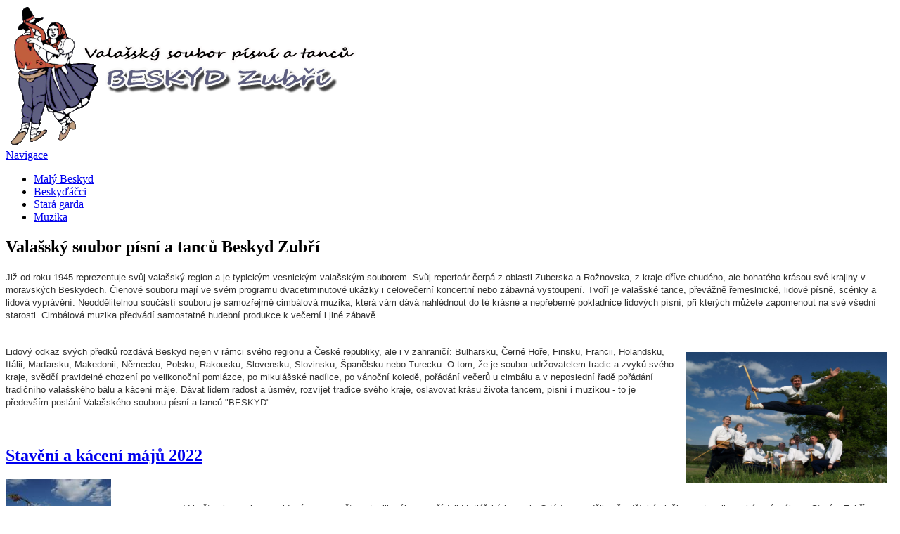

--- FILE ---
content_type: text/html; charset=utf-8
request_url: http://beskydzubri.cz/cs/node/12?page=4
body_size: 29710
content:
<!DOCTYPE html>
<head>
<meta http-equiv="X-UA-Compatible" content="IE=Edge" />
<meta charset="utf-8" />
<meta name="viewport" content="width=device-width" />
<link rel="shortcut icon" href="http://beskydzubri.cz/sites/default/files/tancici_par_valassko.jpg" type="image/jpeg" />
<meta name="robots" content="follow, index" />
<meta name="description" content="Valašský soubor písní a tanců Beskyd Zubří" />
<meta name="abstract" content="Valašský soubor písní a tanců Beskyd Zubří" />
<meta name="keywords" content="beskyd, zubří, soubor, písní, tanců" />
<link rel="canonical" href="http://beskydzubri.cz/cs" />
<meta name="generator" content="Drupal 7 (http://drupal.org)" />
<link rel="shortlink" href="http://beskydzubri.cz/cs" />
<meta property="og:site_name" content="Soubor písní a tanců Beskyd Zubří" />
<meta property="og:type" content="website" />
<meta property="og:url" content="http://beskydzubri.cz/cs" />
<meta property="og:title" content="Soubor písní a tanců Beskyd Zubří" />
<meta name="twitter:card" content="summary" />
<meta name="twitter:url" content="http://beskydzubri.cz/cs" />
<meta name="twitter:title" content="Soubor písní a tanců Beskyd Zubří" />
<meta itemprop="name" content="Soubor písní a tanců Beskyd Zubří" />
<link rel="author" href="VSPT Beskyd Zubri" />
<meta name="dcterms.title" content="Soubor písní a tanců Beskyd Zubří" />
<meta name="dcterms.type" content="Text" />
<meta name="dcterms.identifier" content="http://beskydzubri.cz/cs" />
<meta name="dcterms.format" content="text/html" />
<title>Soubor písní a tanců Beskyd Zubří | Page 5 |</title>
<style type="text/css" media="all">
@import url("http://beskydzubri.cz/modules/system/system.base.css?pogt1i");
@import url("http://beskydzubri.cz/modules/system/system.menus.css?pogt1i");
@import url("http://beskydzubri.cz/modules/system/system.messages.css?pogt1i");
@import url("http://beskydzubri.cz/modules/system/system.theme.css?pogt1i");
</style>
<style type="text/css" media="all">
@import url("http://beskydzubri.cz/modules/comment/comment.css?pogt1i");
@import url("http://beskydzubri.cz/modules/field/theme/field.css?pogt1i");
@import url("http://beskydzubri.cz/modules/node/node.css?pogt1i");
@import url("http://beskydzubri.cz/modules/search/search.css?pogt1i");
@import url("http://beskydzubri.cz/modules/user/user.css?pogt1i");
@import url("http://beskydzubri.cz/sites/all/modules/youtube/css/youtube.css?pogt1i");
@import url("http://beskydzubri.cz/modules/forum/forum.css?pogt1i");
@import url("http://beskydzubri.cz/sites/all/modules/views/css/views.css?pogt1i");
</style>
<style type="text/css" media="all">
@import url("http://beskydzubri.cz/sites/all/modules/colorbox/styles/default/colorbox_style.css?pogt1i");
@import url("http://beskydzubri.cz/sites/all/modules/ctools/css/ctools.css?pogt1i");
@import url("http://beskydzubri.cz/modules/nice_menus/css/nice_menus.css?pogt1i");
@import url("http://beskydzubri.cz/modules/nice_menus/css/nice_menus_default.css?pogt1i");
@import url("http://beskydzubri.cz/sites/all/modules/ds/layouts/ds_2col_stacked_fluid/ds_2col_stacked_fluid.css?pogt1i");
</style>
<style type="text/css" media="all">
@import url("http://beskydzubri.cz/themes/professional_theme/style.css?pogt1i");
</style>
<script type="text/javascript" src="http://beskydzubri.cz/misc/jquery.js?v=1.4.4"></script>
<script type="text/javascript" src="http://beskydzubri.cz/misc/jquery.once.js?v=1.2"></script>
<script type="text/javascript" src="http://beskydzubri.cz/misc/drupal.js?pogt1i"></script>
<script type="text/javascript" src="http://beskydzubri.cz/modules/nice_menus/js/jquery.bgiframe.js?v=2.1"></script>
<script type="text/javascript" src="http://beskydzubri.cz/modules/nice_menus/js/jquery.hoverIntent.js?v=0.5"></script>
<script type="text/javascript" src="http://beskydzubri.cz/modules/nice_menus/js/superfish.js?v=1.4.8"></script>
<script type="text/javascript" src="http://beskydzubri.cz/modules/nice_menus/js/nice_menus.js?v=1.0"></script>
<script type="text/javascript" src="http://beskydzubri.cz/sites/default/files/languages/cs_w_y3UYAfbbSu2hW0pYnGvdcuNcLf1qDqJHuPswaNFuM.js?pogt1i"></script>
<script type="text/javascript" src="http://beskydzubri.cz/sites/all/libraries/colorbox/jquery.colorbox-min.js?pogt1i"></script>
<script type="text/javascript" src="http://beskydzubri.cz/sites/all/modules/colorbox/js/colorbox.js?pogt1i"></script>
<script type="text/javascript" src="http://beskydzubri.cz/sites/all/modules/colorbox/styles/default/colorbox_style.js?pogt1i"></script>
<script type="text/javascript" src="http://beskydzubri.cz/themes/professional_theme/js/custom.js?pogt1i"></script>
<script type="text/javascript" src="http://beskydzubri.cz/themes/professional_theme/js/jquery.flexslider-min.js?pogt1i"></script>
<script type="text/javascript" src="http://beskydzubri.cz/themes/professional_theme/js/slide.js?pogt1i"></script>
<script type="text/javascript">
<!--//--><![CDATA[//><!--
jQuery.extend(Drupal.settings, {"basePath":"\/","pathPrefix":"cs\/","ajaxPageState":{"theme":"professional_theme","theme_token":"fBj_KnzcGznyh-6L79w5cUjDAuYmukRy_cw16bKhGUI","js":{"misc\/jquery.js":1,"misc\/jquery.once.js":1,"misc\/drupal.js":1,"modules\/nice_menus\/js\/jquery.bgiframe.js":1,"modules\/nice_menus\/js\/jquery.hoverIntent.js":1,"modules\/nice_menus\/js\/superfish.js":1,"modules\/nice_menus\/js\/nice_menus.js":1,"public:\/\/languages\/cs_w_y3UYAfbbSu2hW0pYnGvdcuNcLf1qDqJHuPswaNFuM.js":1,"sites\/all\/libraries\/colorbox\/jquery.colorbox-min.js":1,"sites\/all\/modules\/colorbox\/js\/colorbox.js":1,"sites\/all\/modules\/colorbox\/styles\/default\/colorbox_style.js":1,"themes\/professional_theme\/js\/custom.js":1,"themes\/professional_theme\/js\/jquery.flexslider-min.js":1,"themes\/professional_theme\/js\/slide.js":1},"css":{"modules\/system\/system.base.css":1,"modules\/system\/system.menus.css":1,"modules\/system\/system.messages.css":1,"modules\/system\/system.theme.css":1,"modules\/comment\/comment.css":1,"modules\/field\/theme\/field.css":1,"modules\/node\/node.css":1,"modules\/search\/search.css":1,"modules\/user\/user.css":1,"sites\/all\/modules\/youtube\/css\/youtube.css":1,"modules\/forum\/forum.css":1,"sites\/all\/modules\/views\/css\/views.css":1,"sites\/all\/modules\/colorbox\/styles\/default\/colorbox_style.css":1,"sites\/all\/modules\/ctools\/css\/ctools.css":1,"modules\/nice_menus\/css\/nice_menus.css":1,"modules\/nice_menus\/css\/nice_menus_default.css":1,"sites\/all\/modules\/ds\/layouts\/ds_2col_stacked_fluid\/ds_2col_stacked_fluid.css":1,"themes\/professional_theme\/style.css":1}},"colorbox":{"opacity":"0.85","current":"{current} of {total}","previous":"\u00ab Prev","next":"Next \u00bb","close":"Close","maxWidth":"98%","maxHeight":"98%","fixed":true,"mobiledetect":true,"mobiledevicewidth":"480px"},"nice_menus_options":{"delay":800,"speed":"slow"},"urlIsAjaxTrusted":{"\/cs\/node\/12?destination=node\/12%3Fpage%3D4":true,"\/cs\/node\/12?page=4":true}});
//--><!]]>
</script>
<!--[if lt IE 9]><script src="//html5shiv.googlecode.com/svn/trunk/html5.js"></script><![endif]-->
</head>
<body class="html front not-logged-in one-sidebar sidebar-first page-node page-node- page-node-12 node-type-page i18n-cs">
    
<div id="wrapper">
  <header id="header" role="banner">
    <div id="logo"><a href="/cs" title="Domů"><img src="http://beskydzubri.cz/sites/default/files/logo_beskyd.png"/></a></div>            <div class="clear"></div>
          <nav id="main-menu"  role="navigation">
        <a class="nav-toggle" href="#">Navigace</a>
        <div class="menu-navigation-container">
          <ul class="menu"><li class="first leaf"><a href="/cs/maly-beskyd" title="Malý Beskyd">Malý Beskyd</a></li>
<li class="leaf"><a href="/cs/beskydacci" title="Beskyďáčci">Beskyďáčci</a></li>
<li class="leaf"><a href="/cs/stara-garda" title="Stará garda">Stará garda</a></li>
<li class="last leaf"><a href="/cs/muzika" title="Muzika">Muzika</a></li>
</ul>        </div>
        <div class="clear"></div>
      </nav>
    <!-- end main-menu -->
  </header>

  <div id="container">
              

   
    <div class="content-sidebar-wrap">

    <div id="content">
      <div id="breadcrumbs"></div>      <section id="post-content" role="main">
                                <h1 class="page-title">Valašský soubor písní a tanců Beskyd Zubří</h1>                                        <div class="region region-content">
  <div id="block-system-main" class="block block-system">

      
  <div class="content">
      <article id="node-12" class="node node-page node-full clearfix" about="/cs/node/12" typeof="foaf:Document">
                      <span property="dc:title" content="Valašský soubor písní a tanců Beskyd Zubří" class="rdf-meta element-hidden"></span>  
      
    
  <div class="content node-page">
    <div class="field field-name-body field-type-text-with-summary field-label-hidden"><div class="field-items"><div class="field-item even" property="content:encoded"><p class="MsoNormal"><span style="font-size: 10pt; line-height: 107%; font-family: 'Lucida Sans Unicode', sans-serif; color: #333333; background-image: initial; background-position: initial; background-size: initial; background-repeat: initial; background-attachment: initial; background-origin: initial; background-clip: initial;" lang="CS" xml:lang="CS">Již od roku 1945 reprezentuje svůj valašský region a je typickým vesnickým valašským souborem. Svůj repertoár čerpá z oblasti Zuberska a Rožnovska, z kraje dříve chudého, ale bohatého krásou své krajiny v moravských Beskydech. Členové souboru mají ve svém programu dvacetiminutové ukázky i celovečerní koncertní nebo zábavná vystoupení. Tvoří je valašské tance, převážně řemeslnické, lidové písně, scénky a lidová vyprávění. Neoddělitelnou součástí souboru je samozřejmě cimbálová muzika, která vám dává nahlédnout do té krásné a nepřeberné pokladnice lidových písní, při kterých můžete zapomenout na své všední starosti. Cimbálová muzika předvádí samostatné hudební produkce k večerní i jiné zábavě.<br /> </span></p>
<p><span style="font-family: arial,helvetica,sans-serif; font-size: small;"><img src="/sites/default/files/field_image/p5138252.jpg" alt="Beskyd Zubří" title="Beskyd Zubří" width="140" height="105" style="margin: 10px; width: 287px; height: 187px; float: right;" /></span></p>
<p class="MsoNormal"><span style="font-size: 10pt; line-height: 107%; font-family: 'Lucida Sans Unicode', sans-serif; color: #333333; background-image: initial; background-position: initial; background-size: initial; background-repeat: initial; background-attachment: initial; background-origin: initial; background-clip: initial;" lang="CS" xml:lang="CS">Lidový odkaz svých předků rozdává Beskyd nejen v rámci svého regionu a České republiky, ale i v zahraničí: Bulharsku, Černé Hoře, Finsku, Francii, Holandsku, Itálii, Maďarsku, Makedonii, Německu, Polsku, Rakousku, Slovensku, Slovinsku, Španělsku nebo Turecku. O tom, že je soubor <span>udržovatelem tradic a zvyků svého kraje</span>, svědčí pravidelné chození po velikonoční pomlázce, po mikulášské nadílce, po vánoční koledě, pořádání večerů u cimbálu a v neposlední řadě pořádání tradičního valašského bálu a kácení máje. Dávat lidem radost a úsměv, rozvíjet tradice svého kraje, oslavovat krásu života tancem, písní i muzikou - to je především poslání Valašského souboru písní a tanců "BESKYD".</span></p>
<p class="MsoNormal"><span style="font-size: 10pt; line-height: 107%; font-family: 'Lucida Sans Unicode', sans-serif; color: #333333; background-image: initial; background-position: initial; background-size: initial; background-repeat: initial; background-attachment: initial; background-origin: initial; background-clip: initial;" lang="CS" xml:lang="CS"> </span></p>
</div></div></div>  </div>

      <footer>
          </footer>
  
    </article> <!-- /.node -->
  </div>
  
</div> <!-- /.block -->
<div id="block-views-frontpage-block-1" class="block block-views">

      
  <div class="content">
    <div class="view view-frontpage view-id-frontpage view-display-id-block_1 view-dom-id-2479a744d86620d0754e1bbc2a8c097f">
        
  
  
      <div class="view-content">
        <div class="views-row views-row-1 views-row-odd views-row-first">
    <div class="ds-2col-stacked-fluid node node-article node-promoted node-teaser view-mode-teaser clearfix">

  
      <div class="group-header">
      <div class="field field-name-title field-type-ds field-label-hidden"><div class="field-items"><div class="field-item even" property="dc:title"><h2><a href="/cs/staveni-kaceni-maju-2022">Stavění a kácení májů 2022</a></h2></div></div></div>    </div>
  
      <div class="group-left">
      <div class="field field-name-field-image field-type-image field-label-hidden"><div class="field-items"><div class="field-item even" rel="og:image rdfs:seeAlso" resource="http://beskydzubri.cz/sites/default/files/styles/150col/public/field/image/img_5962.jpg?itok=vpPj_QaW"><a href="/cs/staveni-kaceni-maju-2022"><img typeof="foaf:Image" src="http://beskydzubri.cz/sites/default/files/styles/150col/public/field/image/img_5962.jpg?itok=vpPj_QaW" width="150" height="120" alt="" /></a></div></div></div>    </div>
  
      <div class="group-right">
      <div class="field field-name-body field-type-text-with-summary field-label-hidden"><div class="field-items"><div class="field-item even" property="content:encoded"><p><span style="color: #333333; font-family: 'Lucida Sans Unicode', sans-serif; font-size: 13.3333px;">V květnu jsme si po covidové pauze opět postavili máj a uspořádali Metlářský jarmark. O týden později naše dětské složky vystoupily na kácení máje na Starém Zubří. Májku jsme úspěšně shodili také v Zašové. </span></p></div></div></div>    </div>
  
  </div>  </div>
  <div class="views-row views-row-2 views-row-even">
    <div class="ds-2col-stacked-fluid node node-article node-promoted node-teaser view-mode-teaser clearfix">

  
      <div class="group-header">
      <div class="field field-name-title field-type-ds field-label-hidden"><div class="field-items"><div class="field-item even" property="dc:title"><h2><a href="/cs/masopustni-pruvod-2022">Masopustní průvod 2022</a></h2></div></div></div>    </div>
  
      <div class="group-left">
      <div class="field field-name-field-image field-type-image field-label-hidden"><div class="field-items"><div class="field-item even" rel="og:image rdfs:seeAlso" resource="http://beskydzubri.cz/sites/default/files/styles/150col/public/field/image/dsc00523.jpg?itok=JQVg57wO"><a href="/cs/masopustni-pruvod-2022"><img typeof="foaf:Image" src="http://beskydzubri.cz/sites/default/files/styles/150col/public/field/image/dsc00523.jpg?itok=JQVg57wO" width="150" height="120" alt="" /></a></div></div></div>    </div>
  
      <div class="group-right">
      <div class="field field-name-body field-type-text-with-summary field-label-hidden"><div class="field-items"><div class="field-item even" property="content:encoded"><p class="MsoNormal" style="margin-bottom: .0001pt; line-height: normal; background: white; vertical-align: baseline;"><span style="font-size: 10.0pt; font-family: 'Lucida Sans Unicode',sans-serif; mso-fareast-font-family: 'Times New Roman'; color: #333333; border: none windowtext 1.0pt; mso-border-alt: none windowtext 0cm; padding: 0cm; mso-fareast-language: CS;">Po dvouleté odmlce jsme v Zubří opět uspořádali tradiční Masopustní průvod, který byl v pořadí již jedenáctým ročníkem. Letošní masopust se konal v sobotu 26. února.</span></p></div></div></div>    </div>
  
  </div>  </div>
  <div class="views-row views-row-3 views-row-odd">
    <div class="ds-2col-stacked-fluid node node-article node-promoted node-teaser view-mode-teaser clearfix">

  
      <div class="group-header">
      <div class="field field-name-title field-type-ds field-label-hidden"><div class="field-items"><div class="field-item even" property="dc:title"><h2><a href="/cs/vystoupeni-v-polske-pszczyne-2021">Vystoupení v polské Pszczyně 2021</a></h2></div></div></div>    </div>
  
      <div class="group-left">
      <div class="field field-name-field-image field-type-image field-label-hidden"><div class="field-items"><div class="field-item even" rel="og:image rdfs:seeAlso" resource="http://beskydzubri.cz/sites/default/files/styles/150col/public/field/image/243064344_2044018725754694_2545010861614567397_n.jpg?itok=1q5Nl6cR"><a href="/cs/vystoupeni-v-polske-pszczyne-2021"><img typeof="foaf:Image" src="http://beskydzubri.cz/sites/default/files/styles/150col/public/field/image/243064344_2044018725754694_2545010861614567397_n.jpg?itok=1q5Nl6cR" width="150" height="120" alt="" /></a></div></div></div>    </div>
  
      <div class="group-right">
      <div class="field field-name-body field-type-text-with-summary field-label-hidden"><div class="field-items"><div class="field-item even" property="content:encoded"><p class="MsoNormal" style="mso-margin-top-alt: auto; mso-margin-bottom-alt: auto; line-height: normal; mso-outline-level: 1; vertical-align: baseline;"><span style="font-size: 10.0pt; font-family: 'Lucida Sans Unicode',sans-serif; color: #333333; background: white;">O víkendu 18. a 19. září jsme navštívili náš spřátelený folklorní soubor Pszczyna v sousedním Polsku. Pozvání přišlo k příležitosti 45. ročníku „Spotkania pod Brzymem“, což jsou folklorní slavnosti pořádané v místním skanzenu.</span></p></div></div></div>    </div>
  
  </div>  </div>
  <div class="views-row views-row-4 views-row-even">
    <div class="ds-2col-stacked-fluid node node-article node-promoted node-teaser view-mode-teaser clearfix">

  
      <div class="group-header">
      <div class="field field-name-title field-type-ds field-label-hidden"><div class="field-items"><div class="field-item even" property="dc:title"><h2><a href="/cs/folklorni-slavnost-v-sumperku-2021">Folklorní slavnost v Šumperku 2021</a></h2></div></div></div>    </div>
  
      <div class="group-left">
      <div class="field field-name-field-image field-type-image field-label-hidden"><div class="field-items"><div class="field-item even" rel="og:image rdfs:seeAlso" resource="http://beskydzubri.cz/sites/default/files/styles/150col/public/field/image/237714034_2016145631875337_2597156272734403515_n.jpg?itok=c0iGsUPj"><a href="/cs/folklorni-slavnost-v-sumperku-2021"><img typeof="foaf:Image" src="http://beskydzubri.cz/sites/default/files/styles/150col/public/field/image/237714034_2016145631875337_2597156272734403515_n.jpg?itok=c0iGsUPj" width="150" height="120" alt="" /></a></div></div></div>    </div>
  
      <div class="group-right">
      <div class="field field-name-body field-type-text-with-summary field-label-hidden"><div class="field-items"><div class="field-item even" property="content:encoded"><p class="MsoNormal"><span style="font-size: 10.0pt; line-height: 107%; font-family: 'Lucida Sans Unicode',sans-serif; color: #333333; background: white;">V sobotu 14. 8. jsme se v rámci našeho tanečního soustředění ve Velkých Losinách zúčastnili folklorního festivalu v Šumperku, který byl letos ve skromnějším duchu a bez účasti zahraničních souborů. Po příjezdu do Šumperku proběhla s muzikou poslední taneční generálka na velkém parkovišti. Poté jsme se přesunuli na místo konání festivalu do Pavlínina dvora, odkud započal festival průvodem všech krojovaných souborů.</span></p></div></div></div>    </div>
  
  </div>  </div>
  <div class="views-row views-row-5 views-row-odd views-row-last">
    <div class="ds-2col-stacked-fluid node node-article node-promoted node-teaser view-mode-teaser clearfix">

  
      <div class="group-header">
      <div class="field field-name-title field-type-ds field-label-hidden"><div class="field-items"><div class="field-item even" property="dc:title"><h2><a href="/cs/soustredeni-ve-velkych-losinach-2021">Soustředění ve Velkých Losinách 2021</a></h2></div></div></div>    </div>
  
      <div class="group-left">
      <div class="field field-name-field-image field-type-image field-label-hidden"><div class="field-items"><div class="field-item even" rel="og:image rdfs:seeAlso" resource="http://beskydzubri.cz/sites/default/files/styles/150col/public/field/image/img_0314.jpg?itok=onNcZpYR"><a href="/cs/soustredeni-ve-velkych-losinach-2021"><img typeof="foaf:Image" src="http://beskydzubri.cz/sites/default/files/styles/150col/public/field/image/img_0314.jpg?itok=onNcZpYR" width="150" height="120" alt="" /></a></div></div></div>    </div>
  
      <div class="group-right">
      <div class="field field-name-body field-type-text-with-summary field-label-hidden"><div class="field-items"><div class="field-item even" property="content:encoded"><p class="MsoNormal"><span style="font-size: 10.0pt; line-height: 107%; font-family: 'Lucida Sans Unicode',sans-serif; color: #333333; background: white;">Ve středu 11. 8. jsme vyrazili na pětidenní taneční soustředění do Velkých Losin. Na místo jsme dorazili v pozdním odpoledni, postavili jsme stany a vyzkoušeli terénní podmínky pro tanec. Po taneční zkoušce jsme si pak dopřáli společnou večeři z vlastních zásob a ochutnali tak všechny připravené dobroty. </span></p></div></div></div>    </div>
  
  </div>  </div>
    </div>
  
      <h2 class="element-invisible">Stránky</h2><div class="item-list"><ul class="pager"><li class="pager-first first"><a title="Přejít na první stranu" href="/cs/node/12">« první</a></li>
<li class="pager-previous"><a title="Přejít na předchozí stranu" href="/cs/node/12?page=3">‹ předchozí</a></li>
<li class="pager-item"><a title="Přejít na stranu 1" href="/cs/node/12">1</a></li>
<li class="pager-item"><a title="Přejít na stranu 2" href="/cs/node/12?page=1">2</a></li>
<li class="pager-item"><a title="Přejít na stranu 3" href="/cs/node/12?page=2">3</a></li>
<li class="pager-item"><a title="Přejít na stranu 4" href="/cs/node/12?page=3">4</a></li>
<li class="pager-current">5</li>
<li class="pager-item"><a title="Přejít na stranu 6" href="/cs/node/12?page=5">6</a></li>
<li class="pager-item"><a title="Přejít na stranu 7" href="/cs/node/12?page=6">7</a></li>
<li class="pager-item"><a title="Přejít na stranu 8" href="/cs/node/12?page=7">8</a></li>
<li class="pager-item"><a title="Přejít na stranu 9" href="/cs/node/12?page=8">9</a></li>
<li class="pager-ellipsis">…</li>
<li class="pager-next"><a title="Přejít na další stranu" href="/cs/node/12?page=5">následující ›</a></li>
<li class="pager-last last"><a title="Přejít na poslední stranu" href="/cs/node/12?page=22">poslední »</a></li>
</ul></div>  
  
  
  
  
</div>  </div>
  
</div> <!-- /.block -->
</div>
 <!-- /.region -->
      </section> <!-- /#main -->
    </div>

          <aside id="sidebar-first" role="complementary">
        <div class="region region-sidebar-first">
  <div id="block-block-3" class="block block-block">

      
  <div class="content">
    <p><a href="http://www.beskydzubri.cz/cs" title="Deutsche"><img src="/sites/default/files/field_image/flag_cz.png" alt="Česky" title="Česky" width="29" height="20" /></a> <a href="http://www.beskydzubri.cz/en/wallachian-ensemble-dances-and-songs-beskyd-zubri" title="Englisch"><img src="/sites/default/files/field_image/flag_en.png" alt="Englisch" title="Englisch" width="29" height="20" /></a> <a href="http://www.beskydzubri.cz/de/das-walachische-ensemble-lieder-und-taenze-beskyd" title="Deutsche"><img src="/sites/default/files/field_image/flag_de.png" alt="Deusche" title="Deutsche" width="29" height="20" /></a></p>
  </div>
  
</div> <!-- /.block -->
<div id="block-nice-menus-1" class="block block-nice-menus">

      
  <div class="content">
    <ul class="nice-menu nice-menu-right nice-menu-navigation" id="nice-menu-1"><li class="menu-685 menu-path-aktuality first odd "><a href="/cs/aktuality" title="Novinky">Novinky</a></li>
<li class="menu-683 menu-path-node-17  even "><a href="/cs/fotogalerie" title="Fotogalerie">Fotogalerie</a></li>
<li class="menu-748 menu-path-node-25  odd "><a href="/cs/video" title="Video">Video</a></li>
<li class="menu-688 menu-path-node-22  even "><a href="/cs/jak-vsechno-zacalo" title="Jak to všechno začalo">Jak to všechno začalo</a></li>
<li class="menu-687 menu-path-node-20  odd last"><a href="/cs/kontakt" title="Kontakt">Kontakt</a></li>
</ul>
  </div>
  
</div> <!-- /.block -->
<div id="block-block-2" class="block block-block">

      
  <div class="content">
    <p><a href="https://www.facebook.com/vsptbeskyd" target="_blank" title="Beskyd na Facebooku"><img src="/sites/default/files/field_image/large_facebook_vector_logo_hd_02_0.png" alt="Beskyd na facebooku" title="Beskyd na facebooku" width="55" height="55" style="font-size: 13.008px;" /></a><a href="https://www.instagram.com/vspt_beskyd/" target="_blank" title="Beskyd na Instagramu"><img src="/sites/default/files/field_image/small_instagram_logo_2022.svg.png" alt="Beskyd na Instagram" title="Beskyd na Instagram" width="55" height="55" /></a><a href="https://www.youtube.com/@VSPTBeskyd" target="_blank" title="Beskyd na YouTube"><img src="/sites/default/files/field_image/large_youtube-icon-full_color_0.png" alt="Beskyd na YouTube" title="Beskyd na YouTube" width="55" height="55" style="font-size: 13.008px;" /></a></p>
<p><a href="http://www.mesto-zubri.cz/" target="_blank" title="Město Zubří"><img src="/sites/default/files/field_image/logo_zubri.jpg" alt="Město Zubří" title="Město Zubří" width="160" height="160" style="margin-right: auto; margin-left: auto; display: block;" /></a></p>
<p style="text-align: center;"><a href="http://www.fb.cz" target="_blank" title="Česko-německý fond budoucnosti"><img src="/sites/default/files/field_image/logo_cn_fond_0.jpg" alt="Česko-německý fond budoucnosti" title="Česko-německý fond budoucnosti" width="160" height="107" /></a></p>
<p style="text-align: center;"><a href="http://muj.valachnet.cz" target="_blank" title="valachnet"><img src="/sites/default/files/field_image/valachnet.png" alt="VALACHNET" title="VALACHNET" width="160" height="55" style="margin-right: auto; margin-left: auto; display: block;" /></a></p>
<p style="text-align: center;"><a href="http://www.zubran.cz" target="_blank"><img src="/sites/default/files/field_image/zubran_0.jpg" alt="Zubřan" title="Zubřan" width="160" height="50" style="display: block; margin-left: auto; margin-right: auto;" /></a></p>
<p style="text-align: center;"> </p>
  </div>
  
</div> <!-- /.block -->
<div id="block-user-login" class="block block-user">

      
  <div class="content">
    <form action="/cs/node/12?destination=node/12%3Fpage%3D4" method="post" id="user-login-form" accept-charset="UTF-8"><div><div class="form-item form-type-textfield form-item-name">
  <label for="edit-name">Uživatelské jméno <span class="form-required" title="Toto pole je vyžadováno.">*</span></label>
 <input type="text" id="edit-name" name="name" value="" size="15" maxlength="60" class="form-text required" />
</div>
<div class="form-item form-type-password form-item-pass">
  <label for="edit-pass">Heslo <span class="form-required" title="Toto pole je vyžadováno.">*</span></label>
 <input type="password" id="edit-pass" name="pass" size="15" maxlength="128" class="form-text required" />
</div>
<div class="item-list"><ul><li class="first last"><a href="/cs/user/password" title="Požádat o nové heslo prostřednictvím e-mailu.">Zaslat nové heslo</a></li>
</ul></div><input type="hidden" name="form_build_id" value="form-2ieD2FrYapJVcaKKeEs2AFC-gAPwC78Faro_03WXUZM" />
<input type="hidden" name="form_id" value="user_login_block" />
<div class="form-actions form-wrapper" id="edit-actions"><input type="submit" id="edit-submit" name="op" value="Přihlásit se" class="form-submit" /></div></div></form>  </div>
  
</div> <!-- /.block -->
<div id="block-search-form" class="block block-search">

      
  <div class="content">
    <form action="/cs/node/12?page=4" method="post" id="search-block-form" accept-charset="UTF-8"><div><div class="container-inline">
      <h2 class="element-invisible">Vyhledávání</h2>
    <div class="form-item form-type-textfield form-item-search-block-form">
  <label class="element-invisible" for="edit-search-block-form--2">Hledat </label>
 <input title="Zadejte hledaný termín." type="text" id="edit-search-block-form--2" name="search_block_form" value="" size="15" maxlength="128" class="form-text" />
</div>
<div class="form-actions form-wrapper" id="edit-actions--2"><input type="submit" id="edit-submit--2" name="op" value="Hledat" class="form-submit" /></div><input type="hidden" name="form_build_id" value="form-_OgZLNFKESNenHvGZTdf432-wbsVYLKZxKoziOGS9hE" />
<input type="hidden" name="form_id" value="search_block_form" />
</div>
</div></form>  </div>
  
</div> <!-- /.block -->
</div>
 <!-- /.region -->
      </aside>  <!-- /#sidebar-first -->
    
    </div>

    
  <div class="clear"></div>

    </div>



  <div id="footer">
    
    <div id="copyright">
    <!--Remove  -->
                <p class="copyright">Copyright &copy; 2026, </p>
     	        <!--Remove Theme Credit by Setting -->
          <p class="credits"> Theme Originally Created by  <a href="http://www.devsaran.com">Devsaran</a></p>
        <div class="clear"></div>
    </div>
  </div>
</div>
  </body>
</html>


--- FILE ---
content_type: text/css
request_url: http://beskydzubri.cz/sites/all/modules/ds/layouts/ds_2col_stacked_fluid/ds_2col_stacked_fluid.css?pogt1i
body_size: 266
content:

.group-header {
}

.group-left {
  float: left;
  width: 20%;
}

.group-right {
  float: right;
  width: 80%;
}

.group-one-column .group-left,
.group-one-column .group-right {
	width: 100%;
	float: none;
} 

.group-footer {
  clear: both;
}
